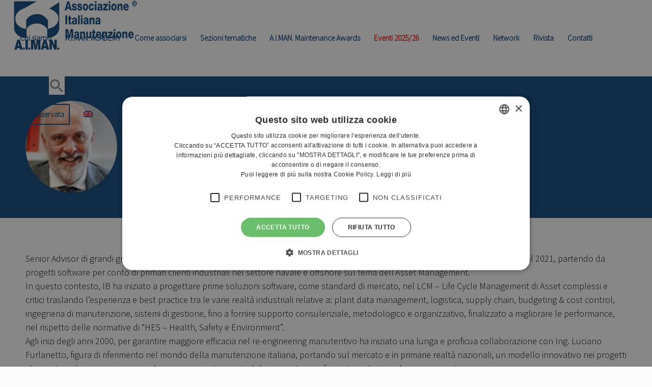

--- FILE ---
content_type: text/html; charset=UTF-8
request_url: https://www.aiman.com/maurizio-ricci/
body_size: 21236
content:
<!DOCTYPE html>
<html lang="it-IT" class="html_stretched responsive av-preloader-disabled  html_header_top html_logo_left html_main_nav_header html_menu_right html_custom html_header_sticky html_header_shrinking_disabled html_mobile_menu_phone html_header_searchicon_disabled html_content_align_left html_header_unstick_top_disabled html_header_stretch html_minimal_header html_elegant-blog html_modern-blog html_av-submenu-hidden html_av-submenu-display-click html_av-overlay-side html_av-overlay-side-classic html_av-submenu-noclone html_entry_id_1393 av-cookies-no-cookie-consent av-no-preview av-custom-lightbox html_text_menu_active av-mobile-menu-switch-default">
<head>
<meta charset="UTF-8" />


<!-- mobile setting -->
<meta name="viewport" content="width=device-width, initial-scale=1">

<!-- Scripts/CSS and wp_head hook -->
<meta name='robots' content='index, follow, max-image-preview:large, max-snippet:-1, max-video-preview:-1' />
	<style>img:is([sizes="auto" i], [sizes^="auto," i]) { contain-intrinsic-size: 3000px 1500px }</style>
	
	<!-- This site is optimized with the Yoast SEO plugin v26.7 - https://yoast.com/wordpress/plugins/seo/ -->
	<title>MAURIZIO RICCI - AIMAN - Associazione Italiana Manutenzione</title>
	<link rel="canonical" href="https://www.aiman.com/maurizio-ricci/" />
	<meta property="og:locale" content="it_IT" />
	<meta property="og:type" content="article" />
	<meta property="og:title" content="MAURIZIO RICCI - AIMAN - Associazione Italiana Manutenzione" />
	<meta property="og:description" content="Segretario Generale" />
	<meta property="og:url" content="https://www.aiman.com/maurizio-ricci/" />
	<meta property="og:site_name" content="AIMAN - Associazione Italiana Manutenzione" />
	<meta property="article:published_time" content="2024-02-27T16:10:00+00:00" />
	<meta property="article:modified_time" content="2024-06-10T07:06:30+00:00" />
	<meta property="og:image" content="https://www.aiman.com/wp-content/uploads/2022/03/Maurizio-Ricci-1.jpg" />
	<meta property="og:image:width" content="349" />
	<meta property="og:image:height" content="349" />
	<meta property="og:image:type" content="image/jpeg" />
	<meta name="author" content="paolo" />
	<meta name="twitter:card" content="summary_large_image" />
	<meta name="twitter:label1" content="Scritto da" />
	<meta name="twitter:data1" content="paolo" />
	<meta name="twitter:label2" content="Tempo di lettura stimato" />
	<meta name="twitter:data2" content="4 minuti" />
	<script type="application/ld+json" class="yoast-schema-graph">{"@context":"https://schema.org","@graph":[{"@type":"Article","@id":"https://www.aiman.com/maurizio-ricci/#article","isPartOf":{"@id":"https://www.aiman.com/maurizio-ricci/"},"author":{"name":"paolo","@id":"https://www.aiman.com/#/schema/person/2e4b62fb04a7f8db2f20da40ea16b2a7"},"headline":"MAURIZIO RICCI","datePublished":"2024-02-27T16:10:00+00:00","dateModified":"2024-06-10T07:06:30+00:00","mainEntityOfPage":{"@id":"https://www.aiman.com/maurizio-ricci/"},"wordCount":1553,"image":{"@id":"https://www.aiman.com/maurizio-ricci/#primaryimage"},"thumbnailUrl":"https://www.aiman.com/wp-content/uploads/2022/03/Maurizio-Ricci-1.jpg","articleSection":["consiglieri","Team"],"inLanguage":"it-IT"},{"@type":"WebPage","@id":"https://www.aiman.com/maurizio-ricci/","url":"https://www.aiman.com/maurizio-ricci/","name":"MAURIZIO RICCI - AIMAN - Associazione Italiana Manutenzione","isPartOf":{"@id":"https://www.aiman.com/#website"},"primaryImageOfPage":{"@id":"https://www.aiman.com/maurizio-ricci/#primaryimage"},"image":{"@id":"https://www.aiman.com/maurizio-ricci/#primaryimage"},"thumbnailUrl":"https://www.aiman.com/wp-content/uploads/2022/03/Maurizio-Ricci-1.jpg","datePublished":"2024-02-27T16:10:00+00:00","dateModified":"2024-06-10T07:06:30+00:00","author":{"@id":"https://www.aiman.com/#/schema/person/2e4b62fb04a7f8db2f20da40ea16b2a7"},"breadcrumb":{"@id":"https://www.aiman.com/maurizio-ricci/#breadcrumb"},"inLanguage":"it-IT","potentialAction":[{"@type":"ReadAction","target":["https://www.aiman.com/maurizio-ricci/"]}]},{"@type":"ImageObject","inLanguage":"it-IT","@id":"https://www.aiman.com/maurizio-ricci/#primaryimage","url":"https://www.aiman.com/wp-content/uploads/2022/03/Maurizio-Ricci-1.jpg","contentUrl":"https://www.aiman.com/wp-content/uploads/2022/03/Maurizio-Ricci-1.jpg","width":349,"height":349},{"@type":"BreadcrumbList","@id":"https://www.aiman.com/maurizio-ricci/#breadcrumb","itemListElement":[{"@type":"ListItem","position":1,"name":"Home","item":"https://www.aiman.com/"},{"@type":"ListItem","position":2,"name":"MAURIZIO RICCI"}]},{"@type":"WebSite","@id":"https://www.aiman.com/#website","url":"https://www.aiman.com/","name":"AIMAN - Associazione Italiana Manutenzione","description":"Associazione Italiana Manutenzione","potentialAction":[{"@type":"SearchAction","target":{"@type":"EntryPoint","urlTemplate":"https://www.aiman.com/?s={search_term_string}"},"query-input":{"@type":"PropertyValueSpecification","valueRequired":true,"valueName":"search_term_string"}}],"inLanguage":"it-IT"},{"@type":"Person","@id":"https://www.aiman.com/#/schema/person/2e4b62fb04a7f8db2f20da40ea16b2a7","name":"paolo","image":{"@type":"ImageObject","inLanguage":"it-IT","@id":"https://www.aiman.com/#/schema/person/image/","url":"https://secure.gravatar.com/avatar/b6835a1cb5b92ee7df6ccd44441b6667?s=96&d=mm&r=g","contentUrl":"https://secure.gravatar.com/avatar/b6835a1cb5b92ee7df6ccd44441b6667?s=96&d=mm&r=g","caption":"paolo"},"sameAs":["http://wp.weblink.it/test"],"url":"https://www.aiman.com/author/paolo/"}]}</script>
	<!-- / Yoast SEO plugin. -->


<link rel="alternate" type="application/rss+xml" title="AIMAN - Associazione Italiana Manutenzione &raquo; Feed" href="https://www.aiman.com/feed/" />
<link rel="alternate" type="application/rss+xml" title="AIMAN - Associazione Italiana Manutenzione &raquo; Feed dei commenti" href="https://www.aiman.com/comments/feed/" />

<!-- google webfont font replacement -->

			<script type='text/javascript'>

				(function() {

					/*	check if webfonts are disabled by user setting via cookie - or user must opt in.	*/
					var html = document.getElementsByTagName('html')[0];
					var cookie_check = html.className.indexOf('av-cookies-needs-opt-in') >= 0 || html.className.indexOf('av-cookies-can-opt-out') >= 0;
					var allow_continue = true;
					var silent_accept_cookie = html.className.indexOf('av-cookies-user-silent-accept') >= 0;

					if( cookie_check && ! silent_accept_cookie )
					{
						if( ! document.cookie.match(/aviaCookieConsent/) || html.className.indexOf('av-cookies-session-refused') >= 0 )
						{
							allow_continue = false;
						}
						else
						{
							if( ! document.cookie.match(/aviaPrivacyRefuseCookiesHideBar/) )
							{
								allow_continue = false;
							}
							else if( ! document.cookie.match(/aviaPrivacyEssentialCookiesEnabled/) )
							{
								allow_continue = false;
							}
							else if( document.cookie.match(/aviaPrivacyGoogleWebfontsDisabled/) )
							{
								allow_continue = false;
							}
						}
					}

					if( allow_continue )
					{
						var f = document.createElement('link');

						f.type 	= 'text/css';
						f.rel 	= 'stylesheet';
						f.href 	= 'https://fonts.googleapis.com/css?family=Source+Serif+Pro:400,600,700&display=auto';
						f.id 	= 'avia-google-webfont';

						document.getElementsByTagName('head')[0].appendChild(f);
					}
				})();

			</script>
			<script type="text/javascript">
/* <![CDATA[ */
window._wpemojiSettings = {"baseUrl":"https:\/\/s.w.org\/images\/core\/emoji\/15.0.3\/72x72\/","ext":".png","svgUrl":"https:\/\/s.w.org\/images\/core\/emoji\/15.0.3\/svg\/","svgExt":".svg","source":{"concatemoji":"https:\/\/www.aiman.com\/wp-includes\/js\/wp-emoji-release.min.js?ver=6.7.4"}};
/*! This file is auto-generated */
!function(i,n){var o,s,e;function c(e){try{var t={supportTests:e,timestamp:(new Date).valueOf()};sessionStorage.setItem(o,JSON.stringify(t))}catch(e){}}function p(e,t,n){e.clearRect(0,0,e.canvas.width,e.canvas.height),e.fillText(t,0,0);var t=new Uint32Array(e.getImageData(0,0,e.canvas.width,e.canvas.height).data),r=(e.clearRect(0,0,e.canvas.width,e.canvas.height),e.fillText(n,0,0),new Uint32Array(e.getImageData(0,0,e.canvas.width,e.canvas.height).data));return t.every(function(e,t){return e===r[t]})}function u(e,t,n){switch(t){case"flag":return n(e,"\ud83c\udff3\ufe0f\u200d\u26a7\ufe0f","\ud83c\udff3\ufe0f\u200b\u26a7\ufe0f")?!1:!n(e,"\ud83c\uddfa\ud83c\uddf3","\ud83c\uddfa\u200b\ud83c\uddf3")&&!n(e,"\ud83c\udff4\udb40\udc67\udb40\udc62\udb40\udc65\udb40\udc6e\udb40\udc67\udb40\udc7f","\ud83c\udff4\u200b\udb40\udc67\u200b\udb40\udc62\u200b\udb40\udc65\u200b\udb40\udc6e\u200b\udb40\udc67\u200b\udb40\udc7f");case"emoji":return!n(e,"\ud83d\udc26\u200d\u2b1b","\ud83d\udc26\u200b\u2b1b")}return!1}function f(e,t,n){var r="undefined"!=typeof WorkerGlobalScope&&self instanceof WorkerGlobalScope?new OffscreenCanvas(300,150):i.createElement("canvas"),a=r.getContext("2d",{willReadFrequently:!0}),o=(a.textBaseline="top",a.font="600 32px Arial",{});return e.forEach(function(e){o[e]=t(a,e,n)}),o}function t(e){var t=i.createElement("script");t.src=e,t.defer=!0,i.head.appendChild(t)}"undefined"!=typeof Promise&&(o="wpEmojiSettingsSupports",s=["flag","emoji"],n.supports={everything:!0,everythingExceptFlag:!0},e=new Promise(function(e){i.addEventListener("DOMContentLoaded",e,{once:!0})}),new Promise(function(t){var n=function(){try{var e=JSON.parse(sessionStorage.getItem(o));if("object"==typeof e&&"number"==typeof e.timestamp&&(new Date).valueOf()<e.timestamp+604800&&"object"==typeof e.supportTests)return e.supportTests}catch(e){}return null}();if(!n){if("undefined"!=typeof Worker&&"undefined"!=typeof OffscreenCanvas&&"undefined"!=typeof URL&&URL.createObjectURL&&"undefined"!=typeof Blob)try{var e="postMessage("+f.toString()+"("+[JSON.stringify(s),u.toString(),p.toString()].join(",")+"));",r=new Blob([e],{type:"text/javascript"}),a=new Worker(URL.createObjectURL(r),{name:"wpTestEmojiSupports"});return void(a.onmessage=function(e){c(n=e.data),a.terminate(),t(n)})}catch(e){}c(n=f(s,u,p))}t(n)}).then(function(e){for(var t in e)n.supports[t]=e[t],n.supports.everything=n.supports.everything&&n.supports[t],"flag"!==t&&(n.supports.everythingExceptFlag=n.supports.everythingExceptFlag&&n.supports[t]);n.supports.everythingExceptFlag=n.supports.everythingExceptFlag&&!n.supports.flag,n.DOMReady=!1,n.readyCallback=function(){n.DOMReady=!0}}).then(function(){return e}).then(function(){var e;n.supports.everything||(n.readyCallback(),(e=n.source||{}).concatemoji?t(e.concatemoji):e.wpemoji&&e.twemoji&&(t(e.twemoji),t(e.wpemoji)))}))}((window,document),window._wpemojiSettings);
/* ]]> */
</script>
<style id='wp-emoji-styles-inline-css' type='text/css'>

	img.wp-smiley, img.emoji {
		display: inline !important;
		border: none !important;
		box-shadow: none !important;
		height: 1em !important;
		width: 1em !important;
		margin: 0 0.07em !important;
		vertical-align: -0.1em !important;
		background: none !important;
		padding: 0 !important;
	}
</style>
<link rel='stylesheet' id='wp-block-library-css' href='https://www.aiman.com/wp-includes/css/dist/block-library/style.min.css?ver=6.7.4' type='text/css' media='all' />
<style id='global-styles-inline-css' type='text/css'>
:root{--wp--preset--aspect-ratio--square: 1;--wp--preset--aspect-ratio--4-3: 4/3;--wp--preset--aspect-ratio--3-4: 3/4;--wp--preset--aspect-ratio--3-2: 3/2;--wp--preset--aspect-ratio--2-3: 2/3;--wp--preset--aspect-ratio--16-9: 16/9;--wp--preset--aspect-ratio--9-16: 9/16;--wp--preset--color--black: #000000;--wp--preset--color--cyan-bluish-gray: #abb8c3;--wp--preset--color--white: #ffffff;--wp--preset--color--pale-pink: #f78da7;--wp--preset--color--vivid-red: #cf2e2e;--wp--preset--color--luminous-vivid-orange: #ff6900;--wp--preset--color--luminous-vivid-amber: #fcb900;--wp--preset--color--light-green-cyan: #7bdcb5;--wp--preset--color--vivid-green-cyan: #00d084;--wp--preset--color--pale-cyan-blue: #8ed1fc;--wp--preset--color--vivid-cyan-blue: #0693e3;--wp--preset--color--vivid-purple: #9b51e0;--wp--preset--color--metallic-red: #b02b2c;--wp--preset--color--maximum-yellow-red: #edae44;--wp--preset--color--yellow-sun: #eeee22;--wp--preset--color--palm-leaf: #83a846;--wp--preset--color--aero: #7bb0e7;--wp--preset--color--old-lavender: #745f7e;--wp--preset--color--steel-teal: #5f8789;--wp--preset--color--raspberry-pink: #d65799;--wp--preset--color--medium-turquoise: #4ecac2;--wp--preset--gradient--vivid-cyan-blue-to-vivid-purple: linear-gradient(135deg,rgba(6,147,227,1) 0%,rgb(155,81,224) 100%);--wp--preset--gradient--light-green-cyan-to-vivid-green-cyan: linear-gradient(135deg,rgb(122,220,180) 0%,rgb(0,208,130) 100%);--wp--preset--gradient--luminous-vivid-amber-to-luminous-vivid-orange: linear-gradient(135deg,rgba(252,185,0,1) 0%,rgba(255,105,0,1) 100%);--wp--preset--gradient--luminous-vivid-orange-to-vivid-red: linear-gradient(135deg,rgba(255,105,0,1) 0%,rgb(207,46,46) 100%);--wp--preset--gradient--very-light-gray-to-cyan-bluish-gray: linear-gradient(135deg,rgb(238,238,238) 0%,rgb(169,184,195) 100%);--wp--preset--gradient--cool-to-warm-spectrum: linear-gradient(135deg,rgb(74,234,220) 0%,rgb(151,120,209) 20%,rgb(207,42,186) 40%,rgb(238,44,130) 60%,rgb(251,105,98) 80%,rgb(254,248,76) 100%);--wp--preset--gradient--blush-light-purple: linear-gradient(135deg,rgb(255,206,236) 0%,rgb(152,150,240) 100%);--wp--preset--gradient--blush-bordeaux: linear-gradient(135deg,rgb(254,205,165) 0%,rgb(254,45,45) 50%,rgb(107,0,62) 100%);--wp--preset--gradient--luminous-dusk: linear-gradient(135deg,rgb(255,203,112) 0%,rgb(199,81,192) 50%,rgb(65,88,208) 100%);--wp--preset--gradient--pale-ocean: linear-gradient(135deg,rgb(255,245,203) 0%,rgb(182,227,212) 50%,rgb(51,167,181) 100%);--wp--preset--gradient--electric-grass: linear-gradient(135deg,rgb(202,248,128) 0%,rgb(113,206,126) 100%);--wp--preset--gradient--midnight: linear-gradient(135deg,rgb(2,3,129) 0%,rgb(40,116,252) 100%);--wp--preset--font-size--small: 1rem;--wp--preset--font-size--medium: 1.125rem;--wp--preset--font-size--large: 1.75rem;--wp--preset--font-size--x-large: clamp(1.75rem, 3vw, 2.25rem);--wp--preset--spacing--20: 0.44rem;--wp--preset--spacing--30: 0.67rem;--wp--preset--spacing--40: 1rem;--wp--preset--spacing--50: 1.5rem;--wp--preset--spacing--60: 2.25rem;--wp--preset--spacing--70: 3.38rem;--wp--preset--spacing--80: 5.06rem;--wp--preset--shadow--natural: 6px 6px 9px rgba(0, 0, 0, 0.2);--wp--preset--shadow--deep: 12px 12px 50px rgba(0, 0, 0, 0.4);--wp--preset--shadow--sharp: 6px 6px 0px rgba(0, 0, 0, 0.2);--wp--preset--shadow--outlined: 6px 6px 0px -3px rgba(255, 255, 255, 1), 6px 6px rgba(0, 0, 0, 1);--wp--preset--shadow--crisp: 6px 6px 0px rgba(0, 0, 0, 1);}:root { --wp--style--global--content-size: 800px;--wp--style--global--wide-size: 1130px; }:where(body) { margin: 0; }.wp-site-blocks > .alignleft { float: left; margin-right: 2em; }.wp-site-blocks > .alignright { float: right; margin-left: 2em; }.wp-site-blocks > .aligncenter { justify-content: center; margin-left: auto; margin-right: auto; }:where(.is-layout-flex){gap: 0.5em;}:where(.is-layout-grid){gap: 0.5em;}.is-layout-flow > .alignleft{float: left;margin-inline-start: 0;margin-inline-end: 2em;}.is-layout-flow > .alignright{float: right;margin-inline-start: 2em;margin-inline-end: 0;}.is-layout-flow > .aligncenter{margin-left: auto !important;margin-right: auto !important;}.is-layout-constrained > .alignleft{float: left;margin-inline-start: 0;margin-inline-end: 2em;}.is-layout-constrained > .alignright{float: right;margin-inline-start: 2em;margin-inline-end: 0;}.is-layout-constrained > .aligncenter{margin-left: auto !important;margin-right: auto !important;}.is-layout-constrained > :where(:not(.alignleft):not(.alignright):not(.alignfull)){max-width: var(--wp--style--global--content-size);margin-left: auto !important;margin-right: auto !important;}.is-layout-constrained > .alignwide{max-width: var(--wp--style--global--wide-size);}body .is-layout-flex{display: flex;}.is-layout-flex{flex-wrap: wrap;align-items: center;}.is-layout-flex > :is(*, div){margin: 0;}body .is-layout-grid{display: grid;}.is-layout-grid > :is(*, div){margin: 0;}body{padding-top: 0px;padding-right: 0px;padding-bottom: 0px;padding-left: 0px;}a:where(:not(.wp-element-button)){text-decoration: underline;}:root :where(.wp-element-button, .wp-block-button__link){background-color: #32373c;border-width: 0;color: #fff;font-family: inherit;font-size: inherit;line-height: inherit;padding: calc(0.667em + 2px) calc(1.333em + 2px);text-decoration: none;}.has-black-color{color: var(--wp--preset--color--black) !important;}.has-cyan-bluish-gray-color{color: var(--wp--preset--color--cyan-bluish-gray) !important;}.has-white-color{color: var(--wp--preset--color--white) !important;}.has-pale-pink-color{color: var(--wp--preset--color--pale-pink) !important;}.has-vivid-red-color{color: var(--wp--preset--color--vivid-red) !important;}.has-luminous-vivid-orange-color{color: var(--wp--preset--color--luminous-vivid-orange) !important;}.has-luminous-vivid-amber-color{color: var(--wp--preset--color--luminous-vivid-amber) !important;}.has-light-green-cyan-color{color: var(--wp--preset--color--light-green-cyan) !important;}.has-vivid-green-cyan-color{color: var(--wp--preset--color--vivid-green-cyan) !important;}.has-pale-cyan-blue-color{color: var(--wp--preset--color--pale-cyan-blue) !important;}.has-vivid-cyan-blue-color{color: var(--wp--preset--color--vivid-cyan-blue) !important;}.has-vivid-purple-color{color: var(--wp--preset--color--vivid-purple) !important;}.has-metallic-red-color{color: var(--wp--preset--color--metallic-red) !important;}.has-maximum-yellow-red-color{color: var(--wp--preset--color--maximum-yellow-red) !important;}.has-yellow-sun-color{color: var(--wp--preset--color--yellow-sun) !important;}.has-palm-leaf-color{color: var(--wp--preset--color--palm-leaf) !important;}.has-aero-color{color: var(--wp--preset--color--aero) !important;}.has-old-lavender-color{color: var(--wp--preset--color--old-lavender) !important;}.has-steel-teal-color{color: var(--wp--preset--color--steel-teal) !important;}.has-raspberry-pink-color{color: var(--wp--preset--color--raspberry-pink) !important;}.has-medium-turquoise-color{color: var(--wp--preset--color--medium-turquoise) !important;}.has-black-background-color{background-color: var(--wp--preset--color--black) !important;}.has-cyan-bluish-gray-background-color{background-color: var(--wp--preset--color--cyan-bluish-gray) !important;}.has-white-background-color{background-color: var(--wp--preset--color--white) !important;}.has-pale-pink-background-color{background-color: var(--wp--preset--color--pale-pink) !important;}.has-vivid-red-background-color{background-color: var(--wp--preset--color--vivid-red) !important;}.has-luminous-vivid-orange-background-color{background-color: var(--wp--preset--color--luminous-vivid-orange) !important;}.has-luminous-vivid-amber-background-color{background-color: var(--wp--preset--color--luminous-vivid-amber) !important;}.has-light-green-cyan-background-color{background-color: var(--wp--preset--color--light-green-cyan) !important;}.has-vivid-green-cyan-background-color{background-color: var(--wp--preset--color--vivid-green-cyan) !important;}.has-pale-cyan-blue-background-color{background-color: var(--wp--preset--color--pale-cyan-blue) !important;}.has-vivid-cyan-blue-background-color{background-color: var(--wp--preset--color--vivid-cyan-blue) !important;}.has-vivid-purple-background-color{background-color: var(--wp--preset--color--vivid-purple) !important;}.has-metallic-red-background-color{background-color: var(--wp--preset--color--metallic-red) !important;}.has-maximum-yellow-red-background-color{background-color: var(--wp--preset--color--maximum-yellow-red) !important;}.has-yellow-sun-background-color{background-color: var(--wp--preset--color--yellow-sun) !important;}.has-palm-leaf-background-color{background-color: var(--wp--preset--color--palm-leaf) !important;}.has-aero-background-color{background-color: var(--wp--preset--color--aero) !important;}.has-old-lavender-background-color{background-color: var(--wp--preset--color--old-lavender) !important;}.has-steel-teal-background-color{background-color: var(--wp--preset--color--steel-teal) !important;}.has-raspberry-pink-background-color{background-color: var(--wp--preset--color--raspberry-pink) !important;}.has-medium-turquoise-background-color{background-color: var(--wp--preset--color--medium-turquoise) !important;}.has-black-border-color{border-color: var(--wp--preset--color--black) !important;}.has-cyan-bluish-gray-border-color{border-color: var(--wp--preset--color--cyan-bluish-gray) !important;}.has-white-border-color{border-color: var(--wp--preset--color--white) !important;}.has-pale-pink-border-color{border-color: var(--wp--preset--color--pale-pink) !important;}.has-vivid-red-border-color{border-color: var(--wp--preset--color--vivid-red) !important;}.has-luminous-vivid-orange-border-color{border-color: var(--wp--preset--color--luminous-vivid-orange) !important;}.has-luminous-vivid-amber-border-color{border-color: var(--wp--preset--color--luminous-vivid-amber) !important;}.has-light-green-cyan-border-color{border-color: var(--wp--preset--color--light-green-cyan) !important;}.has-vivid-green-cyan-border-color{border-color: var(--wp--preset--color--vivid-green-cyan) !important;}.has-pale-cyan-blue-border-color{border-color: var(--wp--preset--color--pale-cyan-blue) !important;}.has-vivid-cyan-blue-border-color{border-color: var(--wp--preset--color--vivid-cyan-blue) !important;}.has-vivid-purple-border-color{border-color: var(--wp--preset--color--vivid-purple) !important;}.has-metallic-red-border-color{border-color: var(--wp--preset--color--metallic-red) !important;}.has-maximum-yellow-red-border-color{border-color: var(--wp--preset--color--maximum-yellow-red) !important;}.has-yellow-sun-border-color{border-color: var(--wp--preset--color--yellow-sun) !important;}.has-palm-leaf-border-color{border-color: var(--wp--preset--color--palm-leaf) !important;}.has-aero-border-color{border-color: var(--wp--preset--color--aero) !important;}.has-old-lavender-border-color{border-color: var(--wp--preset--color--old-lavender) !important;}.has-steel-teal-border-color{border-color: var(--wp--preset--color--steel-teal) !important;}.has-raspberry-pink-border-color{border-color: var(--wp--preset--color--raspberry-pink) !important;}.has-medium-turquoise-border-color{border-color: var(--wp--preset--color--medium-turquoise) !important;}.has-vivid-cyan-blue-to-vivid-purple-gradient-background{background: var(--wp--preset--gradient--vivid-cyan-blue-to-vivid-purple) !important;}.has-light-green-cyan-to-vivid-green-cyan-gradient-background{background: var(--wp--preset--gradient--light-green-cyan-to-vivid-green-cyan) !important;}.has-luminous-vivid-amber-to-luminous-vivid-orange-gradient-background{background: var(--wp--preset--gradient--luminous-vivid-amber-to-luminous-vivid-orange) !important;}.has-luminous-vivid-orange-to-vivid-red-gradient-background{background: var(--wp--preset--gradient--luminous-vivid-orange-to-vivid-red) !important;}.has-very-light-gray-to-cyan-bluish-gray-gradient-background{background: var(--wp--preset--gradient--very-light-gray-to-cyan-bluish-gray) !important;}.has-cool-to-warm-spectrum-gradient-background{background: var(--wp--preset--gradient--cool-to-warm-spectrum) !important;}.has-blush-light-purple-gradient-background{background: var(--wp--preset--gradient--blush-light-purple) !important;}.has-blush-bordeaux-gradient-background{background: var(--wp--preset--gradient--blush-bordeaux) !important;}.has-luminous-dusk-gradient-background{background: var(--wp--preset--gradient--luminous-dusk) !important;}.has-pale-ocean-gradient-background{background: var(--wp--preset--gradient--pale-ocean) !important;}.has-electric-grass-gradient-background{background: var(--wp--preset--gradient--electric-grass) !important;}.has-midnight-gradient-background{background: var(--wp--preset--gradient--midnight) !important;}.has-small-font-size{font-size: var(--wp--preset--font-size--small) !important;}.has-medium-font-size{font-size: var(--wp--preset--font-size--medium) !important;}.has-large-font-size{font-size: var(--wp--preset--font-size--large) !important;}.has-x-large-font-size{font-size: var(--wp--preset--font-size--x-large) !important;}
:where(.wp-block-post-template.is-layout-flex){gap: 1.25em;}:where(.wp-block-post-template.is-layout-grid){gap: 1.25em;}
:where(.wp-block-columns.is-layout-flex){gap: 2em;}:where(.wp-block-columns.is-layout-grid){gap: 2em;}
:root :where(.wp-block-pullquote){font-size: 1.5em;line-height: 1.6;}
</style>
<link rel='stylesheet' id='wpdm-fonticon-css' href='https://www.aiman.com/wp-content/plugins/download-manager/assets/wpdm-iconfont/css/wpdm-icons.css?ver=6.7.4' type='text/css' media='all' />
<link rel='stylesheet' id='wpdm-front-css' href='https://www.aiman.com/wp-content/plugins/download-manager/assets/css/front.min.css?ver=6.7.4' type='text/css' media='all' />
<link rel='stylesheet' id='ihc_front_end_style-css' href='https://www.aiman.com/wp-content/plugins/indeed-membership-pro/assets/css/style.min.css?ver=10.2' type='text/css' media='all' />
<link rel='stylesheet' id='ihc_templates_style-css' href='https://www.aiman.com/wp-content/plugins/indeed-membership-pro/assets/css/templates.min.css?ver=10.2' type='text/css' media='all' />
<link rel='stylesheet' id='wpml-legacy-dropdown-0-css' href='https://www.aiman.com/wp-content/plugins/sitepress-multilingual-cms/templates/language-switchers/legacy-dropdown/style.min.css?ver=1' type='text/css' media='all' />
<style id='wpml-legacy-dropdown-0-inline-css' type='text/css'>
.wpml-ls-statics-shortcode_actions, .wpml-ls-statics-shortcode_actions .wpml-ls-sub-menu, .wpml-ls-statics-shortcode_actions a {border-color:#EEEEEE;}.wpml-ls-statics-shortcode_actions a, .wpml-ls-statics-shortcode_actions .wpml-ls-sub-menu a, .wpml-ls-statics-shortcode_actions .wpml-ls-sub-menu a:link, .wpml-ls-statics-shortcode_actions li:not(.wpml-ls-current-language) .wpml-ls-link, .wpml-ls-statics-shortcode_actions li:not(.wpml-ls-current-language) .wpml-ls-link:link {color:#444444;background-color:#ffffff;}.wpml-ls-statics-shortcode_actions .wpml-ls-sub-menu a:hover,.wpml-ls-statics-shortcode_actions .wpml-ls-sub-menu a:focus, .wpml-ls-statics-shortcode_actions .wpml-ls-sub-menu a:link:hover, .wpml-ls-statics-shortcode_actions .wpml-ls-sub-menu a:link:focus {color:#000000;background-color:#eeeeee;}.wpml-ls-statics-shortcode_actions .wpml-ls-current-language > a {color:#444444;background-color:#ffffff;}.wpml-ls-statics-shortcode_actions .wpml-ls-current-language:hover>a, .wpml-ls-statics-shortcode_actions .wpml-ls-current-language>a:focus {color:#000000;background-color:#eeeeee;}
</style>
<link rel='stylesheet' id='wpml-menu-item-0-css' href='https://www.aiman.com/wp-content/plugins/sitepress-multilingual-cms/templates/language-switchers/menu-item/style.min.css?ver=1' type='text/css' media='all' />
<style id='wpml-menu-item-0-inline-css' type='text/css'>
#lang_sel img, #lang_sel_list img, #lang_sel_footer img { display: inline; }
</style>
<link rel='stylesheet' id='ivory-search-styles-css' href='https://www.aiman.com/wp-content/plugins/add-search-to-menu/public/css/ivory-search.min.css?ver=5.5.13' type='text/css' media='all' />
<link rel='stylesheet' id='avia-merged-styles-css' href='https://www.aiman.com/wp-content/uploads/dynamic_avia/avia-merged-styles-2b7dd314fe3a00db126da2ac4f8aac54---695e2b8ec9f6d.css' type='text/css' media='all' />
<link rel='stylesheet' id='avia-single-post-1393-css' href='https://www.aiman.com/wp-content/uploads/dynamic_avia/avia_posts_css/post-1393.css?ver=ver-1767786357' type='text/css' media='all' />
<script type="text/javascript" src="https://www.aiman.com/wp-includes/js/jquery/jquery.min.js?ver=3.7.1" id="jquery-core-js"></script>
<script type="text/javascript" src="https://www.aiman.com/wp-includes/js/jquery/jquery-migrate.min.js?ver=3.4.1" id="jquery-migrate-js"></script>
<script type="text/javascript" id="wpml-cookie-js-extra">
/* <![CDATA[ */
var wpml_cookies = {"wp-wpml_current_language":{"value":"it","expires":1,"path":"\/"}};
var wpml_cookies = {"wp-wpml_current_language":{"value":"it","expires":1,"path":"\/"}};
/* ]]> */
</script>
<script type="text/javascript" src="https://www.aiman.com/wp-content/plugins/sitepress-multilingual-cms/res/js/cookies/language-cookie.js?ver=486900" id="wpml-cookie-js" defer="defer" data-wp-strategy="defer"></script>
<script type="text/javascript" src="https://www.aiman.com/wp-content/plugins/download-manager/assets/js/wpdm.min.js?ver=6.7.4" id="wpdm-frontend-js-js"></script>
<script type="text/javascript" id="wpdm-frontjs-js-extra">
/* <![CDATA[ */
var wpdm_url = {"home":"https:\/\/www.aiman.com\/","site":"https:\/\/www.aiman.com\/","ajax":"https:\/\/www.aiman.com\/wp-admin\/admin-ajax.php"};
var wpdm_js = {"spinner":"<i class=\"wpdm-icon wpdm-sun wpdm-spin\"><\/i>","client_id":"25331e433ab8104961036696d8969659"};
var wpdm_strings = {"pass_var":"Password verificata!","pass_var_q":"Fai clic sul seguente pulsante per avviare il download.","start_dl":"Avvia download"};
/* ]]> */
</script>
<script type="text/javascript" src="https://www.aiman.com/wp-content/plugins/download-manager/assets/js/front.min.js?ver=3.3.44" id="wpdm-frontjs-js"></script>
<script type="text/javascript" src="https://www.aiman.com/wp-content/plugins/indeed-membership-pro/assets/js/jquery-ui.min.js?ver=10.2" id="ihc-jquery-ui-js"></script>
<script type="text/javascript" id="ihc-front_end_js-js-extra">
/* <![CDATA[ */
var ihc_translated_labels = {"delete_level":"Are you sure you want to delete this membership?","cancel_level":"Are you sure you want to cancel this membership?"};
/* ]]> */
</script>
<script type="text/javascript" src="https://www.aiman.com/wp-content/plugins/indeed-membership-pro/assets/js/functions.min.js?ver=10.6" id="ihc-front_end_js-js"></script>
<script type="text/javascript" id="ihc-front_end_js-js-after">
/* <![CDATA[ */
var ihc_site_url='https://www.aiman.com';
var ihc_plugin_url='https://www.aiman.com/wp-content/plugins/indeed-membership-pro/';
var ihc_ajax_url='https://www.aiman.com/wp-admin/admin-ajax.php';
var ihcStripeMultiply='100';
/* ]]> */
</script>
<script type="text/javascript" src="https://www.aiman.com/wp-content/plugins/sitepress-multilingual-cms/templates/language-switchers/legacy-dropdown/script.min.js?ver=1" id="wpml-legacy-dropdown-0-js"></script>
<script type="text/javascript" src="https://www.aiman.com/wp-content/uploads/dynamic_avia/avia-head-scripts-baaab070aee47805717abce90c0142a0---695e2b8ede10a.js" id="avia-head-scripts-js"></script>
<link rel="https://api.w.org/" href="https://www.aiman.com/wp-json/" /><link rel="alternate" title="JSON" type="application/json" href="https://www.aiman.com/wp-json/wp/v2/posts/1393" /><link rel="EditURI" type="application/rsd+xml" title="RSD" href="https://www.aiman.com/xmlrpc.php?rsd" />
<meta name="generator" content="WordPress 6.7.4" />
<link rel='shortlink' href='https://www.aiman.com/?p=1393' />
<link rel="alternate" title="oEmbed (JSON)" type="application/json+oembed" href="https://www.aiman.com/wp-json/oembed/1.0/embed?url=https%3A%2F%2Fwww.aiman.com%2Fmaurizio-ricci%2F" />
<link rel="alternate" title="oEmbed (XML)" type="text/xml+oembed" href="https://www.aiman.com/wp-json/oembed/1.0/embed?url=https%3A%2F%2Fwww.aiman.com%2Fmaurizio-ricci%2F&#038;format=xml" />
<meta name="generator" content="WPML ver:4.8.6 stt:1,27;" />
<!-- HFCM by 99 Robots - Snippet # 1: Google Font -->
<link rel="preconnect" href="https://fonts.googleapis.com">
<link rel="preconnect" href="https://fonts.gstatic.com" crossorigin>
<link href="https://fonts.googleapis.com/css2?family=Source+Sans+Pro:wght@300&display=swap" rel="stylesheet">
<!-- /end HFCM by 99 Robots -->
<!-- HFCM by 99 Robots - Snippet # 2: Cookie script -->
<script type="text/javascript" charset="UTF-8" src="//cdn.cookie-script.com/s/d5d8eb70b9ac72e12d746dc6ae3f2442.js"></script>
<!-- /end HFCM by 99 Robots -->
<meta name='ump-token' content='222eb4acd4'>
<link rel="icon" href="https://www.aiman.com/wp-content/uploads/2022/03/favicon.png" type="image/png">
<!--[if lt IE 9]><script src="https://www.aiman.com/wp-content/themes/enfold/js/html5shiv.js"></script><![endif]--><link rel="profile" href="https://gmpg.org/xfn/11" />
<link rel="alternate" type="application/rss+xml" title="AIMAN - Associazione Italiana Manutenzione RSS2 Feed" href="https://www.aiman.com/feed/" />
<link rel="pingback" href="https://www.aiman.com/xmlrpc.php" />

<style type='text/css' media='screen'>
 #top #header_main > .container, #top #header_main > .container .main_menu  .av-main-nav > li > a, #top #header_main #menu-item-shop .cart_dropdown_link{ height:150px; line-height: 150px; }
 .html_top_nav_header .av-logo-container{ height:150px;  }
 .html_header_top.html_header_sticky #top #wrap_all #main{ padding-top:148px; } 
</style>

<!-- To speed up the rendering and to display the site as fast as possible to the user we include some styles and scripts for above the fold content inline -->
<script type="text/javascript">'use strict';var avia_is_mobile=!1;if(/Android|webOS|iPhone|iPad|iPod|BlackBerry|IEMobile|Opera Mini/i.test(navigator.userAgent)&&'ontouchstart' in document.documentElement){avia_is_mobile=!0;document.documentElement.className+=' avia_mobile '}
else{document.documentElement.className+=' avia_desktop '};document.documentElement.className+=' js_active ';(function(){var e=['-webkit-','-moz-','-ms-',''],n='',o=!1,a=!1;for(var t in e){if(e[t]+'transform' in document.documentElement.style){o=!0;n=e[t]+'transform'};if(e[t]+'perspective' in document.documentElement.style){a=!0}};if(o){document.documentElement.className+=' avia_transform '};if(a){document.documentElement.className+=' avia_transform3d '};if(typeof document.getElementsByClassName=='function'&&typeof document.documentElement.getBoundingClientRect=='function'&&avia_is_mobile==!1){if(n&&window.innerHeight>0){setTimeout(function(){var e=0,o={},a=0,t=document.getElementsByClassName('av-parallax'),i=window.pageYOffset||document.documentElement.scrollTop;for(e=0;e<t.length;e++){t[e].style.top='0px';o=t[e].getBoundingClientRect();a=Math.ceil((window.innerHeight+i-o.top)*0.3);t[e].style[n]='translate(0px, '+a+'px)';t[e].style.top='auto';t[e].className+=' enabled-parallax '}},50)}}})();</script>		<style type="text/css" id="wp-custom-css">
			
div#flutuante {
    position: fixed;
    top: 300px;
    float: right;
    right: 10px;
	padding: 0 20px;  color: white ! Important;
    background-color: #10477c !important;
	line-height:2em!Important;

}
.flutuante a{color: white!Important;}
h3 strong {
    font-weight: bold;
    color: white ! Important;
    background-color: #10477c !important;
    padding: 10px;
	line-height:2em!Important;
}
h4.av-special-heading-tag {
    font-size: 27px!Important;
}

li#menu-item-wpml-ls-26-en {
   /* display: none;*/
}

body {
	font-family: 'Source Sans Pro', sans-serif!important;
}

/*colore dei link nei testi*/
p a {
	color: #10477c!important;
}

	/*slider*/
	
#top #wrap_all .avia-slideshow .av-slideshow-caption.av-kzmmi6nn-a3f05e443f3eedb41262f4075ac66b0e__0 .avia-caption-title {
    color: #ffffff;
    font-weight: lighter!Important;
}
/*BLOG*/
.slide-meta time {
   
    display: none!Important;
}
.html_modern-blog #top .post-entry .blog-categories {
        display: none;
}

/* TOLGO CERCHIO E FRECCIA DALL'HOVER DELLE IMMAGINI */
.image-overlay {
display: none !important;
opacity: 0 !important;
}
/* SPOSTO A SX IL MENU MOBILE */
.html_av-overlay-side .av-burger-overlay-scroll {
    -webkit-transform: translateX(-350px);
    transform: translateX(-350px);
    right: auto;
    left: 0;
}
/* PERSONALIZZO LA RICERCA NELL'HEADER */
#top .widget_nav_menu ul {
 margin-left:-10px;
	margin-top:120px;
	
}

body #menu-ivory .astm-search-menu form.is-search-form {
	position: absolute;
    bottom: 0;
    left: 30px;
    width: 300px;
  max-width: 100%;
	top:0px; z-index:10000!Important;
}
body #menu-ivory .astm-search-menu .search-close {
	display: none;
}
.is-search-submit {
 display: none;
}

 svg.search-icon   {width: 31px;
    height: 36px;
    background-color: white;
    position: relative;
    top: -4px;
	 
border: 1px solid white;}
@media (max-width: 767px) {
	body #header_main #nav_menu-2 {
		top: -10px;
		height: 80px;
		right: 60px;
		left:60px;
		display: block;
		position: absolute;
	}
	#top .widget_nav_menu ul {
   
    margin-left: 100px;
}
body #menu-ivory .astm-search-menu form.is-search-form {
	position: absolute;
    top: 40px!important;
    left: -204px;
    width: 350px;
    max-width: 100%;
}	
	
	.container .sub_menu>ul {
    max-width: 1900px;
     min-width: 100px!Important; 
   
}
	h1.avia-caption-title{font-size:20px!Important}
	
	.menu-ivory-container {
    position: relative;
    top: -56px;
}
	svg.search-icon {
    
    left: 72px;
    
}
}


/* CUSTOMIZZO LA CTA SULLO SLIDER IN HOME */
.bottonehome {
    background-color: #10477C;
    color: #ffffff!Important;
    font-size: 14px;
    padding: 8px;
    text-align: center;
    width: 124px;
    height: 33px;
    font-weight: 400;
	    margin: 40px auto;
	border-radius: 3px;
}
.avia-button.avia-size-large {
    
    font-size: 16px!Important;

}
.avia-button.avia-color-red, .avia-button.avia-color-red:hover {
    background-color: #e41f11;
    border-color: #e41f11;
    color: #fff;
	 line-height: 40px;
}

a.more-link {
    background-color: #ffffff;
    padding:10px!Important;
    margin-top: 30px;
    line-height: 40px;
}

h2.avia-caption-title {
    font-weight: 400;
}

/* FOOTER SOTTOLINEATURA ROSSA */
.red {
    width: 120px;
    height: 2px;
    background-color: #10477c;
    margin: 7px 0 10px 0;
}
p{font-size:18px;}
/* PERSONALIZZO IL SOCKET */
#socket {
    font-size: 14px;

}
/* TYPO */
h1{
	font-size:50px!Important;
text-transform: none!Important;}
	
h2{
	font-size:30px!Important;
	text-transform: none!Important;
	
}
h3{
	font-size:30px!Important;
	text-transform: none!Important;
	font-weight:400!Important;
	
}
h4{
	font-size:30px!Important;
	text-transform: none!Important;
	font-weight:bold!Important;
	
}

h3.grid-entry-title.entry-title {
    font-size: 16px!Important;
	text-align:center;
}
.menu-ivory-container {
	margin-left: 80px!important;
}

/*timeline*/
.avia-timeline .av-milestone-date > a, .avia-timeline .av-milestone-date > strong {
   
    font-size: 16px;
}
.main_color .av-timeline-nav a {
    background-color: #10477c!Important;
}
/*elenco puntato*/
.entry-content-wrapper div li {font-size:1.4em!Important}

/* PERSONALIZZO LA GRIGLIA DEL PORTFOLIO */
.eventihp .grid-entry {
	padding: 20px;
}
.eventihp .inner-entry {
	box-shadow: 0 0 20px 0 #cccccc;
	padding: 20px;
	transition: all .2s ease-in-out;
}
.eventihp .inner-entry:hover {
	transform: scale(1.05);
	transition: all .2s ease-in-out;
}
.eventihp .grid-entry-excerpt {
	color: #e41f11;
	font-size: 15px;
	font-style: normal!important;
	margin-top: 2px;
}
 PERSONALIZZO IL MOTORE IVORY SEARCH */
.motore .sis-search-form #top .input-text, #top input[type="search"], .motore #top textarea, .motore #top select {
	height: 60px!important;
	font-size: 20px!important;
	padding: 20px;
	border: unset!important;
	box-shadow: 0 0 20px 0 #cccccc;
	font-family: 'Source Sans Pro', sans-serif!important;

}
.motore .is-search-icon {
background-color: unset;
	border: unset;
}
.motore form.is-search-form button.is-search-submit {
    position: relative;
    margin: -20px 0 0 -40px;
}
.motore form.is-search-form button.is-search-submit > .is-search-icon:hover {
background: transparent !important;
}
.motore form.is-search-form span.is-loader-image {

    margin: -10px 5px 0 0;
}
.motore .form.is-search-form.processing .is-search-submit {
    display: none;
}
body .is-form-style.is-form-style-3 label {
    width: 100% !important;
}
/* PERSONALIZZO IL MENU MOBILE */
.avia-menu-text {
	/*font-size: 23px;*/
	color: #10477c!important;
}
/*logo a sinistra*/
.html_header_top #top .av_logo_right .logo {
    left: 100px;
    right: auto;
	padding: 10px 0;
}
/*PERSONALIZZO I NUMERI*/
span.numeri {
    font-size: 50px;
	line-height: 60px
}
/*VIDEO IN HP*/
.videopreviewhp {
	border-radius: 12px;
}

.videopreviewhp .avia_playpause_icon {
	margin: 0.1% -70px; 0px 30px;
}


/*PERSONALIZZO IL SUBMENU*/
ul.sub-menu .avia-menu-text {
    font-size: 16px!Important;
	color:black!Important;
}

/*PERSONALIZZO RIGA blu*/
.rigarossa50 span.hr-inner.inner-border-av-border-fat {
    border-top: 5px solid #e41f11;
}
/*PERSONALIZZO MULTI SELECT*/
option {
    font-size: 12px;
	}
/*PERSONALIZZO BOTTONE TRASPARENTE SCURO*/
.avia-button.avia-color-dark {
    color: #000;
    border: 1px solid #000!important;
}
/*NETWORK BAR*/
.container_wrap_meta {
	padding: 0px 0px 20px 0px;
	min-width:400px; max-width:1900px; 
	text-align:center!Important; margin: 0 auto; float:none!Important
}
.container .sub_menu>ul  {
	max-width:1900px;
	min-width:400px; 
	
	margin: 0 auto!Important; 
	text-align:center!Important; float:none!Important; }

.sub_menu li {
	font-size: 16px;
	line-height: 20px!important;
	text-transform:uppercase;
	text-align:center;
	margin:6px auto!Important; 
	float: unset;
	display:inline-block;
}
.sub_menu li:nth-child(odd) a {
	color: black!important;
}
.all_colors p {
    line-height: 1.5em!Important;
   
}

/*gallery orizzontale*/.av-horizontal-gallery-enlarge-effect.av-horizontal-gallery {
    padding: 0!Important;
}

/*VARIE*/
.danascondere {
	display: none;
}
/*GRIGLIA PORTFOLIO - EVENTI IN HOME*/
.grid-content {
    min-height: 120px;
}

/*CUSTOMIZZAZIONE BREAKING NEWS PER HOMEPAGE*/
.breakingnews .slide-content {
	text-align: center;
}
.breakingnews .slide-image {
	display: none;
}
.breakingnews .slide-meta {
	display: none;
}
.breakingnews .slide-entry-title {
	color: white!important;
}

/*.nobold{font-weight:400!Important}*/

h3.slide-entry-title.entry-title {
    font-size: 24px!Important;
   }

/*GRIGLIA LOGHI*/
/*#top .av-border-deactivate.avia-logo-element-container img, .av-border-deactivate .av-partner-fake-img { box-shadow: none;
	background-color: #fff;}*/
#top .avia-logo-element-container .slide-image {
    overflow: visible;
    background-color: #fff;
}
/* SCRITTA LEGGI DI PIU' */
.read-more-link {
	margin-bottom: 5px;
}
.read-more-link a {
	border: 1px solid #10477c!important;
}
/* Foto organigramma */
.containerorganigramma img {
	border-radius: 100%;
	max-width: 150px;
}
.congresso td {
    font-size: 16px;
    padding: 4px;
    color: #000000!Important;
    font-weight: bold;
}
[data-av_icon]:before {
   
    font-size: 23px;
 
}
#top .social_bookmarks li {
        
    width: 37px;
}
/*a.slide-image {
    background-color: white!Important;
}*/

div#biancocentrato a {
    color: white!Important;
    text-align: center;
}

element.style {
}
div#biancocentrato a {
    color: white!Important;
    text-align: center;
}
 .main_color .avia-content-slider .slide-image, .main_color    {
     background: transparent; 
}
.rosso span.avia-menu-text {
    color: red!Important;
}
#footer {
    padding: 10px 0 0px 0!Important;
    z-index: 1;
}
#footer .widget {
    padding: 0;
    margin: 10px 0 10px 0;
    overflow: hidden;
}
.avia-menu.av-main-nav-wrap {
    /*background-color: white;*/
}
span.avia-menu-text {
    font-size: 1.2em!Important;
}

@media only screen and (max-width: 1210px) {.av-main-nav > li.menu-item-avia-special {
display: block;
}
.av-main-nav > li {
display: none;
}}

/*tabella*/
table.avia-table.avia-data-table.avia_pricing_default.avia-builder-el-12.avia-builder-el-no-sibling td {
    text-align: center;
    font-weight: bold;
    color: #000000!Important;
    font-size: 20px!Important;
}
table.avia-table.avia-data-table.avia_pricing_default.avia-builder-el-9.el_after_av_textblock.avia-builder-el-last td
{text-align: center;
    font-weight: bold;
    color: #000000!Important;
    font-size: 20px!Important;}
.fsli {
    font-size: 13px!important;
	line-height:13px
}
ul.avia_wpml_language_switch.avia_wpml_language_switch_extra {
    display: none;
}
.ihc-login-template-11 .impu-form-links div {
    display: none!Important;
}		</style>
		<style type="text/css">
		@font-face {font-family: 'entypo-fontello-enfold'; font-weight: normal; font-style: normal; font-display: auto;
		src: url('https://www.aiman.com/wp-content/themes/enfold/config-templatebuilder/avia-template-builder/assets/fonts/entypo-fontello-enfold/entypo-fontello-enfold.woff2') format('woff2'),
		url('https://www.aiman.com/wp-content/themes/enfold/config-templatebuilder/avia-template-builder/assets/fonts/entypo-fontello-enfold/entypo-fontello-enfold.woff') format('woff'),
		url('https://www.aiman.com/wp-content/themes/enfold/config-templatebuilder/avia-template-builder/assets/fonts/entypo-fontello-enfold/entypo-fontello-enfold.ttf') format('truetype'),
		url('https://www.aiman.com/wp-content/themes/enfold/config-templatebuilder/avia-template-builder/assets/fonts/entypo-fontello-enfold/entypo-fontello-enfold.svg#entypo-fontello-enfold') format('svg'),
		url('https://www.aiman.com/wp-content/themes/enfold/config-templatebuilder/avia-template-builder/assets/fonts/entypo-fontello-enfold/entypo-fontello-enfold.eot'),
		url('https://www.aiman.com/wp-content/themes/enfold/config-templatebuilder/avia-template-builder/assets/fonts/entypo-fontello-enfold/entypo-fontello-enfold.eot?#iefix') format('embedded-opentype');
		}

		#top .avia-font-entypo-fontello-enfold, body .avia-font-entypo-fontello-enfold, html body [data-av_iconfont='entypo-fontello-enfold']:before{ font-family: 'entypo-fontello-enfold'; }
		
		@font-face {font-family: 'entypo-fontello'; font-weight: normal; font-style: normal; font-display: auto;
		src: url('https://www.aiman.com/wp-content/themes/enfold/config-templatebuilder/avia-template-builder/assets/fonts/entypo-fontello/entypo-fontello.woff2') format('woff2'),
		url('https://www.aiman.com/wp-content/themes/enfold/config-templatebuilder/avia-template-builder/assets/fonts/entypo-fontello/entypo-fontello.woff') format('woff'),
		url('https://www.aiman.com/wp-content/themes/enfold/config-templatebuilder/avia-template-builder/assets/fonts/entypo-fontello/entypo-fontello.ttf') format('truetype'),
		url('https://www.aiman.com/wp-content/themes/enfold/config-templatebuilder/avia-template-builder/assets/fonts/entypo-fontello/entypo-fontello.svg#entypo-fontello') format('svg'),
		url('https://www.aiman.com/wp-content/themes/enfold/config-templatebuilder/avia-template-builder/assets/fonts/entypo-fontello/entypo-fontello.eot'),
		url('https://www.aiman.com/wp-content/themes/enfold/config-templatebuilder/avia-template-builder/assets/fonts/entypo-fontello/entypo-fontello.eot?#iefix') format('embedded-opentype');
		}

		#top .avia-font-entypo-fontello, body .avia-font-entypo-fontello, html body [data-av_iconfont='entypo-fontello']:before{ font-family: 'entypo-fontello'; }
		</style><meta name="generator" content="WordPress Download Manager 3.3.44" />
                <style>
        /* WPDM Link Template Styles */        </style>
                <style>

            :root {
                --color-primary: #4a8eff;
                --color-primary-rgb: 74, 142, 255;
                --color-primary-hover: #5998ff;
                --color-primary-active: #3281ff;
                --clr-sec: #6c757d;
                --clr-sec-rgb: 108, 117, 125;
                --clr-sec-hover: #6c757d;
                --clr-sec-active: #6c757d;
                --color-secondary: #6c757d;
                --color-secondary-rgb: 108, 117, 125;
                --color-secondary-hover: #6c757d;
                --color-secondary-active: #6c757d;
                --color-success: #018e11;
                --color-success-rgb: 1, 142, 17;
                --color-success-hover: #0aad01;
                --color-success-active: #0c8c01;
                --color-info: #2CA8FF;
                --color-info-rgb: 44, 168, 255;
                --color-info-hover: #2CA8FF;
                --color-info-active: #2CA8FF;
                --color-warning: #FFB236;
                --color-warning-rgb: 255, 178, 54;
                --color-warning-hover: #FFB236;
                --color-warning-active: #FFB236;
                --color-danger: #ff5062;
                --color-danger-rgb: 255, 80, 98;
                --color-danger-hover: #ff5062;
                --color-danger-active: #ff5062;
                --color-green: #30b570;
                --color-blue: #0073ff;
                --color-purple: #8557D3;
                --color-red: #ff5062;
                --color-muted: rgba(69, 89, 122, 0.6);
                --wpdm-font: "Sen", -apple-system, BlinkMacSystemFont, "Segoe UI", Roboto, Helvetica, Arial, sans-serif, "Apple Color Emoji", "Segoe UI Emoji", "Segoe UI Symbol";
            }

            .wpdm-download-link.btn.btn-primary {
                border-radius: 4px;
            }


        </style>
        

<!--
Debugging Info for Theme support: 

Theme: Enfold
Version: 7.1.3
Installed: enfold
AviaFramework Version: 5.6
AviaBuilder Version: 6.0
aviaElementManager Version: 1.0.1
- - - - - - - - - - -
ChildTheme: Enfold Child
ChildTheme Version: 1.0
ChildTheme Installed: enfold

- - - - - - - - - - -
ML:256-PU:57-PLA:12
WP:6.7.4
Compress: CSS:all theme files - JS:all theme files
Updates: enabled - token has changed and not verified
PLAu:12
--><style type="text/css" media="screen">.is-menu path.search-icon-path { fill: #848484;}body .popup-search-close:after, body .search-close:after { border-color: #848484;}body .popup-search-close:before, body .search-close:before { border-color: #848484;}</style>			<style type="text/css">
					.is-form-id-141 .is-search-submit:focus,
			.is-form-id-141 .is-search-submit:hover,
			.is-form-id-141 .is-search-submit,
            .is-form-id-141 .is-search-icon {
			color: #dd3333 !important;            background-color: #ffffff !important;            			}
                        	.is-form-id-141 .is-search-submit path {
					fill: #dd3333 !important;            	}
            			</style>
					<style type="text/css">
						#is-ajax-search-result-41 .is-ajax-search-post:hover,
	            #is-ajax-search-result-41 .is-show-more-results:hover,
	            #is-ajax-search-details-41 .is-ajax-search-tags-details > div:hover,
	            #is-ajax-search-details-41 .is-ajax-search-categories-details > div:hover {
					background-color: #f5f5f5 !important;
				}
                        				#is-ajax-search-result-41 a,
                #is-ajax-search-details-41 a:not(.button) {
					color: #e41f11 !important;
				}
                #is-ajax-search-details-41 .is-ajax-woocommerce-actions a.button {
                	background-color: #e41f11 !important;
                }
                        			</style>
		
</head>

<body id="top" class="post-template-default single single-post postid-1393 single-format-standard stretched rtl_columns av-curtain-numeric source_serif_pro  enfold post-type-post category-consiglieri category-team translation_priority-opzionale avia-responsive-images-support" itemscope="itemscope" itemtype="https://schema.org/WebPage" >

	
	<div id='wrap_all'>

	
<header id='header' class='all_colors header_color light_bg_color  av_header_top av_logo_left av_main_nav_header av_menu_right av_custom av_header_sticky av_header_shrinking_disabled av_header_stretch av_mobile_menu_phone av_header_searchicon_disabled av_header_unstick_top_disabled av_seperator_small_border av_minimal_header av_bottom_nav_disabled '  data-av_shrink_factor='50' role="banner" itemscope="itemscope" itemtype="https://schema.org/WPHeader" >

		<div  id='header_main' class='container_wrap container_wrap_logo'>

        <div class='container av-logo-container'><div class='inner-container'><span class='logo avia-standard-logo'><a href='https://www.aiman.com/' class='' aria-label='Logo' title='Logo'><img src="https://www.aiman.com/wp-content/uploads/2022/04/Logo-1.png" height="100" width="300" alt='AIMAN - Associazione Italiana Manutenzione' title='Logo' /></a></span><nav class='main_menu' data-selectname='Seleziona una pagina'  role="navigation" itemscope="itemscope" itemtype="https://schema.org/SiteNavigationElement" ><div class="avia-menu av-main-nav-wrap"><ul role="menu" class="menu av-main-nav" id="avia-menu"><li role="menuitem" id="menu-item-1434" class="menu-item menu-item-type-custom menu-item-object-custom menu-item-has-children menu-item-top-level menu-item-top-level-1"><a href="#" itemprop="url" tabindex="0"><span class="avia-bullet"></span><span class="avia-menu-text">Chi siamo</span><span class="avia-menu-fx"><span class="avia-arrow-wrap"><span class="avia-arrow"></span></span></span></a>


<ul class="sub-menu">
	<li role="menuitem" id="menu-item-1426" class="menu-item menu-item-type-post_type menu-item-object-page"><a href="https://www.aiman.com/l-associazione/" itemprop="url" tabindex="0"><span class="avia-bullet"></span><span class="avia-menu-text">L’associazione</span></a></li>
	<li role="menuitem" id="menu-item-6696" class="menu-item menu-item-type-post_type menu-item-object-page"><a href="https://www.aiman.com/brochure-di-presentazione-aiman/" itemprop="url" tabindex="0"><span class="avia-bullet"></span><span class="avia-menu-text">Brochure di presentazione A.I.MAN.</span></a></li>
	<li role="menuitem" id="menu-item-1428" class="menu-item menu-item-type-post_type menu-item-object-page"><a href="https://www.aiman.com/la-storia/" itemprop="url" tabindex="0"><span class="avia-bullet"></span><span class="avia-menu-text">La storia</span></a></li>
	<li role="menuitem" id="menu-item-1429" class="menu-item menu-item-type-post_type menu-item-object-page"><a href="https://www.aiman.com/lo-statuto/" itemprop="url" tabindex="0"><span class="avia-bullet"></span><span class="avia-menu-text">Lo statuto</span></a></li>
	<li role="menuitem" id="menu-item-5078" class="menu-item menu-item-type-post_type menu-item-object-page"><a href="https://www.aiman.com/codice-etico/" itemprop="url" tabindex="0"><span class="avia-bullet"></span><span class="avia-menu-text">Codice Etico</span></a></li>
	<li role="menuitem" id="menu-item-2944" class="menu-item menu-item-type-post_type menu-item-object-page"><a href="https://www.aiman.com/le-sezioni-regionali/" itemprop="url" tabindex="0"><span class="avia-bullet"></span><span class="avia-menu-text">Le sezioni regionali</span></a></li>
	<li role="menuitem" id="menu-item-4415" class="menu-item menu-item-type-post_type menu-item-object-page"><a href="https://www.aiman.com/comunicazione-marketing-relazioni-esterne/" itemprop="url" tabindex="0"><span class="avia-bullet"></span><span class="avia-menu-text">Marketing &#038; Comunicazione</span></a></li>
	<li role="menuitem" id="menu-item-10518" class="menu-item menu-item-type-custom menu-item-object-custom"><a href="https://youtube.com/playlist?list=PL7aVcfVZ03KFernrX7ivt-Vt_19QteE-5&amp;feature=shared" itemprop="url" tabindex="0"><span class="avia-bullet"></span><span class="avia-menu-text">Casa della Manutenzione</span></a></li>
	<li role="menuitem" id="menu-item-3117" class="rosso menu-item menu-item-type-post_type menu-item-object-page"><a href="https://www.aiman.com/spazio-soci/" itemprop="url" tabindex="0"><span class="avia-bullet"></span><span class="avia-menu-text">Spazio soci</span></a></li>
	<li role="menuitem" id="menu-item-3131" class="menu-item menu-item-type-post_type menu-item-object-page"><a href="https://www.aiman.com/congresso-nazionale/" itemprop="url" tabindex="0"><span class="avia-bullet"></span><span class="avia-menu-text">Congresso Nazionale</span></a></li>
	<li role="menuitem" id="menu-item-4288" class="menu-item menu-item-type-post_type menu-item-object-page"><a href="https://www.aiman.com/convegno-manutenzione-4-0/" itemprop="url" tabindex="0"><span class="avia-bullet"></span><span class="avia-menu-text">Convegno Manutenzione 4.0</span></a></li>
	<li role="menuitem" id="menu-item-4416" class="menu-item menu-item-type-post_type menu-item-object-page"><a href="https://www.aiman.com/web-survey-a-i-man/" itemprop="url" tabindex="0"><span class="avia-bullet"></span><span class="avia-menu-text">Survey A.I.MAN.</span></a></li>
</ul>
</li>
<li role="menuitem" id="menu-item-8429" class="menu-item menu-item-type-post_type menu-item-object-page menu-item-top-level menu-item-top-level-2"><a href="https://www.aiman.com/a-i-man-academy/" itemprop="url" tabindex="0"><span class="avia-bullet"></span><span class="avia-menu-text">A.I.MAN. ACADEMY</span><span class="avia-menu-fx"><span class="avia-arrow-wrap"><span class="avia-arrow"></span></span></span></a></li>
<li role="menuitem" id="menu-item-1438" class="menu-item menu-item-type-custom menu-item-object-custom menu-item-has-children menu-item-top-level menu-item-top-level-3"><a href="#" itemprop="url" tabindex="0"><span class="avia-bullet"></span><span class="avia-menu-text">Come associarsi</span><span class="avia-menu-fx"><span class="avia-arrow-wrap"><span class="avia-arrow"></span></span></span></a>


<ul class="sub-menu">
	<li role="menuitem" id="menu-item-1425" class="menu-item menu-item-type-post_type menu-item-object-page"><a href="https://www.aiman.com/i-vantaggi/" itemprop="url" tabindex="0"><span class="avia-bullet"></span><span class="avia-menu-text">I Vantaggi</span></a></li>
	<li role="menuitem" id="menu-item-1431" class="menu-item menu-item-type-post_type menu-item-object-page"><a href="https://www.aiman.com/modulo-adesione/" itemprop="url" tabindex="0"><span class="avia-bullet"></span><span class="avia-menu-text">Modulo Adesione</span></a></li>
	<li role="menuitem" id="menu-item-1424" class="menu-item menu-item-type-post_type menu-item-object-page"><a href="https://www.aiman.com/partner-sostenitori/" itemprop="url" tabindex="0"><span class="avia-bullet"></span><span class="avia-menu-text">Partner Sostenitori 2025</span></a></li>
</ul>
</li>
<li role="menuitem" id="menu-item-2994" class="menu-item menu-item-type-custom menu-item-object-custom menu-item-has-children menu-item-top-level menu-item-top-level-4"><a href="#" itemprop="url" tabindex="0"><span class="avia-bullet"></span><span class="avia-menu-text">Sezioni tematiche</span><span class="avia-menu-fx"><span class="avia-arrow-wrap"><span class="avia-arrow"></span></span></span></a>


<ul class="sub-menu">
	<li role="menuitem" id="menu-item-3149" class="menu-item menu-item-type-post_type menu-item-object-page"><a href="https://www.aiman.com/manutenzione-4-0/" itemprop="url" tabindex="0"><span class="avia-bullet"></span><span class="avia-menu-text">MANUTENZIONE &#038; DIGITALIZZAZIONE</span></a></li>
	<li role="menuitem" id="menu-item-3148" class="menu-item menu-item-type-post_type menu-item-object-page"><a href="https://www.aiman.com/manutenzioneoem-distribution/" itemprop="url" tabindex="0"><span class="avia-bullet"></span><span class="avia-menu-text">MANUTENZIONE OEM &#038; DISTRIBUTION</span></a></li>
	<li role="menuitem" id="menu-item-3147" class="menu-item menu-item-type-post_type menu-item-object-page"><a href="https://www.aiman.com/manutenzione-formazione/" itemprop="url" tabindex="0"><span class="avia-bullet"></span><span class="avia-menu-text">MANUTENZIONE &#038; FORMAZIONE</span></a></li>
	<li role="menuitem" id="menu-item-3179" class="menu-item menu-item-type-post_type menu-item-object-page"><a href="https://www.aiman.com/manutenzione-infrastrutture/" itemprop="url" tabindex="0"><span class="avia-bullet"></span><span class="avia-menu-text">MANUTENZIONE &#038; INFRASTRUTTURE</span></a></li>
	<li role="menuitem" id="menu-item-3146" class="menu-item menu-item-type-post_type menu-item-object-page"><a href="https://www.aiman.com/manutenzione-service/" itemprop="url" tabindex="0"><span class="avia-bullet"></span><span class="avia-menu-text">MANUTENZIONE &#038;<br>SERVICE</span></a></li>
	<li role="menuitem" id="menu-item-3180" class="menu-item menu-item-type-post_type menu-item-object-page"><a href="https://www.aiman.com/manutenzione-sicurezza/" itemprop="url" tabindex="0"><span class="avia-bullet"></span><span class="avia-menu-text">MANUTENZIONE &#038; <br>SICUREZZA</span></a></li>
	<li role="menuitem" id="menu-item-4745" class="menu-item menu-item-type-post_type menu-item-object-page"><a href="https://www.aiman.com/manutenzione-sostenibilita/" itemprop="url" tabindex="0"><span class="avia-bullet"></span><span class="avia-menu-text">MANUTENZIONE &#038; SOSTENIBILITA’</span></a></li>
	<li role="menuitem" id="menu-item-3145" class="menu-item menu-item-type-post_type menu-item-object-page"><a href="https://www.aiman.com/manutenzione-trasporti/" itemprop="url" tabindex="0"><span class="avia-bullet"></span><span class="avia-menu-text">MANUTENZIONE &#038; <br>TRASPORTI</span></a></li>
	<li role="menuitem" id="menu-item-9753" class="menu-item menu-item-type-post_type menu-item-object-page"><a href="https://www.aiman.com/manutenzione-hr/" itemprop="url" tabindex="0"><span class="avia-bullet"></span><span class="avia-menu-text">MANUTENZIONE &#038; HR</span></a></li>
</ul>
</li>
<li role="menuitem" id="menu-item-10768" class="menu-item menu-item-type-custom menu-item-object-custom menu-item-top-level menu-item-top-level-5"><a href="https://www.aiman.com/a-i-man-maintenance-awards/" itemprop="url" tabindex="0"><span class="avia-bullet"></span><span class="avia-menu-text">A.I.MAN. Maintenance Awards</span><span class="avia-menu-fx"><span class="avia-arrow-wrap"><span class="avia-arrow"></span></span></span></a></li>
<li role="menuitem" id="menu-item-5200" class="rosso menu-item menu-item-type-post_type menu-item-object-page menu-item-top-level menu-item-top-level-6"><a href="https://www.aiman.com/eventi2526/" itemprop="url" tabindex="0"><span class="avia-bullet"></span><span class="avia-menu-text">Eventi 2025/26</span><span class="avia-menu-fx"><span class="avia-arrow-wrap"><span class="avia-arrow"></span></span></span></a></li>
<li role="menuitem" id="menu-item-4992" class="menu-item menu-item-type-custom menu-item-object-custom menu-item-has-children menu-item-top-level menu-item-top-level-7"><a href="/news" itemprop="url" tabindex="0"><span class="avia-bullet"></span><span class="avia-menu-text">News ed Eventi</span><span class="avia-menu-fx"><span class="avia-arrow-wrap"><span class="avia-arrow"></span></span></span></a>


<ul class="sub-menu">
	<li role="menuitem" id="menu-item-3862" class="menu-item menu-item-type-post_type menu-item-object-page"><a href="https://www.aiman.com/news-aiman/" itemprop="url" tabindex="0"><span class="avia-bullet"></span><span class="avia-menu-text">News Aiman</span></a></li>
	<li role="menuitem" id="menu-item-5003" class="menu-item menu-item-type-post_type menu-item-object-page"><a href="https://www.aiman.com/news-dal-network/" itemprop="url" tabindex="0"><span class="avia-bullet"></span><span class="avia-menu-text">News dal Network</span></a></li>
	<li role="menuitem" id="menu-item-1422" class="menu-item menu-item-type-post_type menu-item-object-page"><a href="https://www.aiman.com/eventi/" itemprop="url" tabindex="0"><span class="avia-bullet"></span><span class="avia-menu-text">Eventi</span></a></li>
</ul>
</li>
<li role="menuitem" id="menu-item-1432" class="menu-item menu-item-type-post_type menu-item-object-page menu-item-top-level menu-item-top-level-8"><a href="https://www.aiman.com/network/" itemprop="url" tabindex="0"><span class="avia-bullet"></span><span class="avia-menu-text">Network</span><span class="avia-menu-fx"><span class="avia-arrow-wrap"><span class="avia-arrow"></span></span></span></a></li>
<li role="menuitem" id="menu-item-1439" class="menu-item menu-item-type-custom menu-item-object-custom menu-item-has-children menu-item-top-level menu-item-top-level-9"><a href="#" itemprop="url" tabindex="0"><span class="avia-bullet"></span><span class="avia-menu-text">Rivista</span><span class="avia-menu-fx"><span class="avia-arrow-wrap"><span class="avia-arrow"></span></span></span></a>


<ul class="sub-menu">
	<li role="menuitem" id="menu-item-1430" class="menu-item menu-item-type-post_type menu-item-object-page"><a href="https://www.aiman.com/manutenzione-asset-management/" itemprop="url" tabindex="0"><span class="avia-bullet"></span><span class="avia-menu-text">Manutenzione &#038; Asset Management</span></a></li>
	<li role="menuitem" id="menu-item-1420" class="menu-item menu-item-type-post_type menu-item-object-page"><a href="https://www.aiman.com/archivio/" itemprop="url" tabindex="0"><span class="avia-bullet"></span><span class="avia-menu-text">Archivio</span></a></li>
</ul>
</li>
<li role="menuitem" id="menu-item-1421" class="menu-item menu-item-type-post_type menu-item-object-page menu-item-top-level menu-item-top-level-10"><a href="https://www.aiman.com/contatti/" itemprop="url" tabindex="0"><span class="avia-bullet"></span><span class="avia-menu-text">Contatti</span><span class="avia-menu-fx"><span class="avia-arrow-wrap"><span class="avia-arrow"></span></span></span></a></li>
<li role="menuitem" id="menu-item-2878" class="menu-item menu-item-type-post_type menu-item-object-page av-menu-button av-menu-button-bordered menu-item-top-level menu-item-top-level-11"><a href="https://www.aiman.com/member-login/" itemprop="url" tabindex="0"><span class="avia-bullet"></span><span class="avia-menu-text">Area Riservata</span><span class="avia-menu-fx"><span class="avia-arrow-wrap"><span class="avia-arrow"></span></span></span></a></li>
<li role="menuitem" id="menu-item-wpml-ls-26-en" class="menu-item-language menu-item wpml-ls-slot-26 wpml-ls-item wpml-ls-item-en wpml-ls-menu-item wpml-ls-first-item wpml-ls-last-item menu-item-type-wpml_ls_menu_item menu-item-object-wpml_ls_menu_item menu-item-top-level menu-item-top-level-12"><a title="Passa a Inglese" href="https://www.aiman.com/en/maurizio-ricci/" itemprop="url" tabindex="0"><span class="avia-bullet"></span><span class="avia-menu-text"><img
            class="wpml-ls-flag"
            src="https://www.aiman.com/wp-content/plugins/sitepress-multilingual-cms/res/flags/en.png"
            alt="Inglese"
            
            
    /></span><span class="avia-menu-fx"><span class="avia-arrow-wrap"><span class="avia-arrow"></span></span></span></a></li>
<li role="menuitem" id="menu-item-10170" class="menu-item menu-item-type-post_type menu-item-object-page menu-item-mega-parent  menu-item-top-level menu-item-top-level-13"><a href="https://www.aiman.com/my-account/" itemprop="url" tabindex="0"><span class="avia-bullet"></span><span class="avia-menu-text">Convegni e Atti AIMAN</span><span class="avia-menu-fx"><span class="avia-arrow-wrap"><span class="avia-arrow"></span></span></span></a></li>
<li class="av-burger-menu-main menu-item-avia-special " role="menuitem">
	        			<a href="#" aria-label="Menu" aria-hidden="false">
							<span class="av-hamburger av-hamburger--spin av-js-hamburger">
								<span class="av-hamburger-box">
						          <span class="av-hamburger-inner"></span>
						          <strong>Menu</strong>
								</span>
							</span>
							<span class="avia_hidden_link_text">Menu</span>
						</a>
	        		   </li></ul></div></nav><div id="nav_menu-2" class="widget clearfix widget_nav_menu"><div class="menu-ivory-container"><ul id="menu-ivory" class="menu"><li class=" astm-search-menu is-menu is-dropdown menu-item"><a href="#" role="button" aria-label="Search Icon Link"><svg width="20" height="20" class="search-icon" role="img" viewBox="2 9 20 5" focusable="false" aria-label="Search">
						<path class="search-icon-path" d="M15.5 14h-.79l-.28-.27C15.41 12.59 16 11.11 16 9.5 16 5.91 13.09 3 9.5 3S3 5.91 3 9.5 5.91 16 9.5 16c1.61 0 3.09-.59 4.23-1.57l.27.28v.79l5 4.99L20.49 19l-4.99-5zm-6 0C7.01 14 5 11.99 5 9.5S7.01 5 9.5 5 14 7.01 14 9.5 11.99 14 9.5 14z"></path></svg></a><form data-min-no-for-search=1 data-result-box-max-height=400 data-form-id=41 class="is-search-form is-form-style is-form-style-3 is-form-id-41 is-ajax-search" action="https://www.aiman.com/" method="get" role="search" ><label for="is-search-input-41"><span class="is-screen-reader-text">Search for:</span><input  type="search" id="is-search-input-41" name="s" value="" class="is-search-input" placeholder="Cerca" autocomplete=off /><span class="is-loader-image" style="display: none;background-image:url(https://www.aiman.com/wp-content/plugins/add-search-to-menu/public/images/spinner.gif);" ></span></label><button type="submit" class="is-search-submit"><span class="is-screen-reader-text">Search Button</span><span class="is-search-icon"><svg focusable="false" aria-label="Search" xmlns="http://www.w3.org/2000/svg" viewBox="0 0 24 24" width="24px"><path d="M15.5 14h-.79l-.28-.27C15.41 12.59 16 11.11 16 9.5 16 5.91 13.09 3 9.5 3S3 5.91 3 9.5 5.91 16 9.5 16c1.61 0 3.09-.59 4.23-1.57l.27.28v.79l5 4.99L20.49 19l-4.99-5zm-6 0C7.01 14 5 11.99 5 9.5S7.01 5 9.5 5 14 7.01 14 9.5 11.99 14 9.5 14z"></path></svg></span></button><input type="hidden" name="post_type" value="portfolio" /></form><div class="search-close"></div></li></ul></div></div></div> </div> 
		<!-- end container_wrap-->
		</div>
<div class="header_bg"></div>
<!-- end header -->
</header>

	<div id='main' class='all_colors' data-scroll-offset='148'>

	<div id='av_section_1'  class='avia-section av-asnkzz-e23129ae73cb360ab4b6b08a36cd4ced main_color avia-section-default avia-no-border-styling  avia-builder-el-0  el_before_av_one_full  avia-builder-el-first  avia-bg-style-scroll container_wrap fullsize'  ><div class='container av-section-cont-open' ><main  role="main" itemscope="itemscope" itemtype="https://schema.org/Blog"  class='template-page content  av-content-full alpha units'><div class='post-entry post-entry-type-page post-entry-1393'><div class='entry-content-wrapper clearfix'>
<div class='flex_column_table av-84h07z-5d742a952d476e31838fa8598578c9a4 sc-av_one_fifth av-equal-height-column-flextable'><div  class='flex_column av-84h07z-5d742a952d476e31838fa8598578c9a4 av_one_fifth  avia-builder-el-1  el_before_av_four_fifth  avia-builder-el-first  first flex_column_table_cell av-equal-height-column av-align-middle  '     ><div  class='avia-image-container av-l1d9kidv-bc079f8349540e835115f6ae27cd5ecf av-styling-circle avia-align-center  avia-builder-el-2  avia-builder-el-no-sibling  team'   itemprop="image" itemscope="itemscope" itemtype="https://schema.org/ImageObject" ><div class="avia-image-container-inner"><div class="avia-image-overlay-wrap"><img decoding="async" fetchpriority="high" class='wp-image-1360 avia-img-lazy-loading-not-1360 avia_image ' src="https://www.aiman.com/wp-content/uploads/2022/03/Maurizio-Ricci-1-180x180.jpg" alt='' title='Maurizio-Ricci'  height="180" width="180"  itemprop="thumbnailUrl" srcset="https://www.aiman.com/wp-content/uploads/2022/03/Maurizio-Ricci-1-180x180.jpg 180w, https://www.aiman.com/wp-content/uploads/2022/03/Maurizio-Ricci-1-300x300.jpg 300w, https://www.aiman.com/wp-content/uploads/2022/03/Maurizio-Ricci-1-80x80.jpg 80w, https://www.aiman.com/wp-content/uploads/2022/03/Maurizio-Ricci-1-36x36.jpg 36w, https://www.aiman.com/wp-content/uploads/2022/03/Maurizio-Ricci-1.jpg 349w" sizes="(max-width: 180px) 100vw, 180px" /></div></div></div></div><div class='av-flex-placeholder'></div><div  class='flex_column av-9p59an-f9ca7600600e2b74d1bbf41dc86a2778 av_four_fifth  avia-builder-el-3  el_after_av_one_fifth  avia-builder-el-last  flex_column_table_cell av-equal-height-column av-align-middle  '     ><div  class='av-special-heading av-l1d8pe9x-ad55eb29071edea8f82bab232c7679d6 av-special-heading-h3 custom-color-heading blockquote modern-quote  avia-builder-el-4  avia-builder-el-no-sibling '><h3 class='av-special-heading-tag '  itemprop="headline"  >MAURIZIO RICCI</h3><div class='av_custom_color av-subheading av-subheading_below'><p>Segretario Generale</p>
</div><div class="special-heading-border"><div class="special-heading-inner-border"></div></div></div></div></div><!--close column table wrapper. Autoclose: 1 --></div></div></main><!-- close content main element --></div></div><div id='after_section_1'  class='main_color av_default_container_wrap container_wrap fullsize'  ><div class='container av-section-cont-open' ><div class='template-page content  av-content-full alpha units'><div class='post-entry post-entry-type-page post-entry-1393'><div class='entry-content-wrapper clearfix'><div  class='flex_column av-2zt78f-9e24a1b337c904618f374a7d39042aa9 av_one_full  avia-builder-el-5  el_after_av_section  avia-builder-el-no-sibling  first flex_column_div  '     ><section  class='av_textblock_section av-l1d98tvm-01cf5f5c212b50ec60d1f2b989b856d2 '   itemscope="itemscope" itemtype="https://schema.org/BlogPosting" itemprop="blogPost" ><div class='avia_textblock'  itemprop="text" ><p>Senior Advisor di grandi gruppi industriali, nel 1982, insieme ad altri soci, ha fondato il gruppo IB, di cui è stato Presidente e CEO sino al 2021, partendo da progetti software per conto di primari clienti industriali nel settore navale e offshore sul tema dell’Asset Management.<br />
In questo contesto, IB ha iniziato a progettare prime soluzioni software, come standard di mercato, nel LCM &#8211; Life Cycle Management di Asset complessi e critici traslando l’esperienza e best practice tra le varie realtà industriali relative a: plant data management, logistica, supply chain, budgeting &#038; cost control, ingegneria di manutenzione, sistemi di gestione, fino a fornire supporto consulenziale, metodologico e organizzativo, finalizzato a migliorare le performance, nel rispetto delle normative di “HES &#8211; Health, Safety e Environment”.<br />
Agli inizi degli anni 2000, per garantire maggiore efficacia nel re-engineering manutentivo ha iniziato una lunga e proficua collaborazione con Ing. Luciano Furlanetto, figura di riferimento nel mondo della manutenzione italiana, portando sul mercato e in primarie realtà nazionali, un modello innovativo nei progetti che contemplasse assieme consulenza organizzativa, metodologica, sistema informativo e le tecnologie a supporto.<br />
Membro del Consiglio Direttivo di A.I.MAN. dal 2018, è stato in numerose associazioni, consorzi e distretti collegati a Confindustria oltre che in altre entità pubbliche e private dei settori “maritime”, “trasporti” (ha partecipato a progetti innovazione per conto MIT – Ministero Infrastrutture e Trasporti) e trasversali nel mondo dell’industria.<br />
Presente in eventi di settore in qualità di opinion leader per riqualificare il settore, ha tenuto docenze in ambito universitario su tematiche afferenti all’Enterprise Asset Performance &#038; Plant Health management.<br />
Ha promosso una collaborazione tra Federmacchine (Confindustria) ed A.I.MAN. per mondo Machinery-Service, stretto accordi con realtà industriali e Università/Politecnici per la ricerca nei settori della meccatronica, ingegneria dell’affidabilità, manutenzione predittiva con ausilio di tecniche di “Artificial Intelligence”.<br />
Attualmente promuove iniziative imprenditoriali sia tecnologiche (digitalizzazione, Intelligenza Artificiale, Blockchain) che in ambito ingegneristico per la gestione di soluzioni innovative nell’Operation &#038; Maintenance, in settori critici, tra le quali spicca una start up innovativa, già operativa, RenRisk dedicata alla Ingegneria della Resilienza e al Real-time Risk management.<br />
<a href="mailto:maurizio.ricci@aiman.com">maurizio.ricci@aiman.com</a></p>
<p><a href="https://youtu.be/8N8nDp-hbXg">Guarda la videoclip</a></p>
<p><a href="https://youtu.be/8N8nDp-hbXg"><img decoding="async" class="alignnone wp-image-4336 size-medium" src="https://www.aiman.com/wp-content/uploads/2022/03/Ricci-300x169.png" alt="" width="300" height="169" srcset="https://www.aiman.com/wp-content/uploads/2022/03/Ricci-300x169.png 300w, https://www.aiman.com/wp-content/uploads/2022/03/Ricci-768x433.png 768w, https://www.aiman.com/wp-content/uploads/2022/03/Ricci-705x397.png 705w, https://www.aiman.com/wp-content/uploads/2022/03/Ricci.png 777w" sizes="(max-width: 300px) 100vw, 300px" /></a></p>
</div></section></div></p>
</div></div></div><!-- close content main div --> <!-- section close by builder template -->		</div><!--end builder template--></div><!-- close default .container_wrap element -->				<div class='container_wrap footer_color' id='footer'>

					<div class='container'>

						<div class='flex_column av_one_third  first el_before_av_one_third'><section id="block-5" class="widget clearfix widget_block"><p clas="loghi"><img decoding="async" src="https://www.aiman.com/wp-content/uploads/2022/04/Logo-1.png"></p>
<p>&nbsp;</p>
<span class="seperator extralight-border"></span></section></div><div class='flex_column av_one_third  el_after_av_one_third el_before_av_one_third '><section id="block-7" class="widget clearfix widget_block"><h4 style="padding-top:16px">INDIRIZZO</h4>
<div class="red"></div>
<p>Viale Fulvio Testi 128 <br />
20092 Cinisello Balsamo (MI)</p>
<span class="seperator extralight-border"></span></section></div><div class='flex_column av_one_third  el_after_av_one_third el_before_av_one_third '><section id="block-12" class="widget clearfix widget_block"><h4 style="padding-top:16px">CONTATTI</h4>
<div class="red"></div>
<p><a href="mailto:aiman@aiman.com">aiman@aiman.com</a><br />
Tel. <a href="tel:+39 02 76020445">+39 02 76020445</a><br />
P.I. 03990840963</p>
<span class="seperator extralight-border"></span></section></div>
					</div>

				<!-- ####### END FOOTER CONTAINER ####### -->
				</div>

	

	
				<footer class='container_wrap socket_color' id='socket'  role="contentinfo" itemscope="itemscope" itemtype="https://schema.org/WPFooter" aria-label="Copyright e informazioni sulla società" >
                    <div class='container'>

                        <span class='copyright'>© 2022 AIMAN - Tutti i diritti riservati. | <a href="privacy-policy">Privacy Policy</a> | Sito realizzato da <a href="https://www.weblink.it" target="new">Weblink</a></span>

                        <ul class='noLightbox social_bookmarks icon_count_5'><li class='social_bookmarks_linkedin av-social-link-linkedin social_icon_1 avia_social_iconfont'><a  target="_blank" aria-label="Collegamento a LinkedIn" href='https://www.linkedin.com/company/a.i.man.-associazione-italiana-manutenzione' data-av_icon='' data-av_iconfont='entypo-fontello' title="Collegamento a LinkedIn" desc="Collegamento a LinkedIn" title='Collegamento a LinkedIn'><span class='avia_hidden_link_text'>Collegamento a LinkedIn</span></a></li><li class='social_bookmarks_facebook av-social-link-facebook social_icon_2 avia_social_iconfont'><a  target="_blank" aria-label="Collegamento a Facebook" href='http://www.facebook.com/aimanassociazione/' data-av_icon='' data-av_iconfont='entypo-fontello' title="Collegamento a Facebook" desc="Collegamento a Facebook" title='Collegamento a Facebook'><span class='avia_hidden_link_text'>Collegamento a Facebook</span></a></li><li class='social_bookmarks_twitter av-social-link-twitter social_icon_3 avia_social_iconfont'><a  target="_blank" aria-label="Collegamento a X" href='http://twitter.com/assoaiman' data-av_icon='' data-av_iconfont='entypo-fontello' title="Collegamento a X" desc="Collegamento a X" title='Collegamento a X'><span class='avia_hidden_link_text'>Collegamento a X</span></a></li><li class='social_bookmarks_instagram av-social-link-instagram social_icon_4 avia_social_iconfont'><a  target="_blank" aria-label="Collegamento a Instagram" href='https://www.instagram.com/aimanassociazione/' data-av_icon='' data-av_iconfont='entypo-fontello' title="Collegamento a Instagram" desc="Collegamento a Instagram" title='Collegamento a Instagram'><span class='avia_hidden_link_text'>Collegamento a Instagram</span></a></li><li class='social_bookmarks_youtube av-social-link-youtube social_icon_5 avia_social_iconfont'><a  target="_blank" aria-label="Collegamento a Youtube" href='https://www.youtube.com/channel/UCBjllZ2nmUx6ykrFo_6RHWw/videos' data-av_icon='' data-av_iconfont='entypo-fontello' title="Collegamento a Youtube" desc="Collegamento a Youtube" title='Collegamento a Youtube'><span class='avia_hidden_link_text'>Collegamento a Youtube</span></a></li></ul>
                    </div>

	            <!-- ####### END SOCKET CONTAINER ####### -->
				</footer>


					<!-- end main -->
		</div>

		<!-- end wrap_all --></div>
<a href='#top' title='Scorrere verso l&rsquo;alto' id='scroll-top-link' class='avia-svg-icon avia-font-svg_entypo-fontello' data-av_svg_icon='up-open' data-av_iconset='svg_entypo-fontello' tabindex='-1' aria-hidden='true'>
	<svg version="1.1" xmlns="http://www.w3.org/2000/svg" width="19" height="32" viewBox="0 0 19 32" preserveAspectRatio="xMidYMid meet" aria-labelledby='av-svg-title-1' aria-describedby='av-svg-desc-1' role="graphics-symbol" aria-hidden="true">
<title id='av-svg-title-1'>Scorrere verso l&rsquo;alto</title>
<desc id='av-svg-desc-1'>Scorrere verso l&rsquo;alto</desc>
<path d="M18.048 18.24q0.512 0.512 0.512 1.312t-0.512 1.312q-1.216 1.216-2.496 0l-6.272-6.016-6.272 6.016q-1.28 1.216-2.496 0-0.512-0.512-0.512-1.312t0.512-1.312l7.488-7.168q0.512-0.512 1.28-0.512t1.28 0.512z"></path>
</svg>	<span class="avia_hidden_link_text">Scorrere verso l&rsquo;alto</span>
</a>

<div id="fb-root"></div>

            <script>
                const abmsg = "We noticed an ad blocker. Consider whitelisting us to support the site ❤️";
                const abmsgd = "download";
                const iswpdmpropage = 0;
                jQuery(function($){

                    
                });
            </script>
            <div id="fb-root"></div>
            
 <script type='text/javascript'>
 /* <![CDATA[ */  
var avia_framework_globals = avia_framework_globals || {};
    avia_framework_globals.frameworkUrl = 'https://www.aiman.com/wp-content/themes/enfold/framework/';
    avia_framework_globals.installedAt = 'https://www.aiman.com/wp-content/themes/enfold/';
    avia_framework_globals.ajaxurl = 'https://www.aiman.com/wp-admin/admin-ajax.php?lang=it';
/* ]]> */ 
</script>
 
 <link rel='stylesheet' id='ivory-ajax-search-styles-css' href='https://www.aiman.com/wp-content/plugins/add-search-to-menu/public/css/ivory-ajax-search.min.css?ver=5.5.13' type='text/css' media='all' />
<script type="text/javascript" src="https://www.aiman.com/wp-includes/js/dist/hooks.min.js?ver=4d63a3d491d11ffd8ac6" id="wp-hooks-js"></script>
<script type="text/javascript" src="https://www.aiman.com/wp-includes/js/dist/i18n.min.js?ver=5e580eb46a90c2b997e6" id="wp-i18n-js"></script>
<script type="text/javascript" id="wp-i18n-js-after">
/* <![CDATA[ */
wp.i18n.setLocaleData( { 'text direction\u0004ltr': [ 'ltr' ] } );
/* ]]> */
</script>
<script type="text/javascript" src="https://www.aiman.com/wp-includes/js/jquery/jquery.form.min.js?ver=4.3.0" id="jquery-form-js"></script>
<script type="text/javascript" id="ivory-search-scripts-js-extra">
/* <![CDATA[ */
var IvorySearchVars = {"is_analytics_enabled":"1"};
/* ]]> */
</script>
<script type="text/javascript" src="https://www.aiman.com/wp-content/plugins/add-search-to-menu/public/js/ivory-search.min.js?ver=5.5.13" id="ivory-search-scripts-js"></script>
<script type="text/javascript" id="ivory-ajax-search-scripts-js-extra">
/* <![CDATA[ */
var IvoryAjaxVars = {"ajaxurl":"https:\/\/www.aiman.com\/wp-admin\/admin-ajax.php","ajax_nonce":"6cc26eb99b"};
/* ]]> */
</script>
<script type="text/javascript" src="https://www.aiman.com/wp-content/plugins/add-search-to-menu/public/js/ivory-ajax-search.min.js?ver=5.5.13" id="ivory-ajax-search-scripts-js"></script>
<script type="text/javascript" src="https://www.aiman.com/wp-content/uploads/dynamic_avia/avia-footer-scripts-00efb5ce6adaf9a5ebef2ede0c400dbd---695e2b8f534cb.js" id="avia-footer-scripts-js"></script>

<script type='text/javascript'>

	(function($) {

			/*	check if google analytics tracking is disabled by user setting via cookie - or user must opt in.	*/

			var analytics_code = "\n<!-- Global site tag (gtag.js) - Google Analytics -->\n<script id='google_analytics_script' class='google_analytics_scripts' async src='https:\/\/www.googletagmanager.com\/gtag\/js?id=UA-225995024-1'><\/script>\n<script class='google_analytics_scripts' type='text\/javascript'>\nwindow.dataLayer = window.dataLayer || [];\nfunction gtag(){dataLayer.push(arguments);}\ngtag('js', new Date());\ngtag('config', 'UA-225995024-1', { 'anonymize_ip': true });\n<\/script>\n".replace(/\"/g, '"' );
			var html = document.getElementsByTagName('html')[0];

			$('html').on( 'avia-cookie-settings-changed', function(e)
			{
					var cookie_check = html.className.indexOf('av-cookies-needs-opt-in') >= 0 || html.className.indexOf('av-cookies-can-opt-out') >= 0;
					var allow_continue = true;
					var silent_accept_cookie = html.className.indexOf('av-cookies-user-silent-accept') >= 0;
					var script_loaded = $( 'script.google_analytics_scripts' );

					if( cookie_check && ! silent_accept_cookie )
					{
						if( ! document.cookie.match(/aviaCookieConsent/) || html.className.indexOf('av-cookies-session-refused') >= 0 )
						{
							allow_continue = false;
						}
						else
						{
							if( ! document.cookie.match(/aviaPrivacyRefuseCookiesHideBar/) )
							{
								allow_continue = false;
							}
							else if( ! document.cookie.match(/aviaPrivacyEssentialCookiesEnabled/) )
							{
								allow_continue = false;
							}
							else if( document.cookie.match(/aviaPrivacyGoogleTrackingDisabled/) )
							{
								allow_continue = false;
							}
						}
					}

					//	allow 3-rd party plugins to hook (see enfold\config-cookiebot\cookiebot.js)
					if( window['wp'] && wp.hooks )
					{
						allow_continue = wp.hooks.applyFilters( 'aviaCookieConsent_allow_continue', allow_continue );
					}

					if( ! allow_continue )
					{
//						window['ga-disable-UA-225995024-1'] = true;
						if( script_loaded.length > 0 )
						{
							script_loaded.remove();
						}
					}
					else
					{
						if( script_loaded.length == 0 )
						{
							$('head').append( analytics_code );
						}
					}
			});

			$('html').trigger( 'avia-cookie-settings-changed' );

	})( jQuery );

</script></body>
</html>


--- FILE ---
content_type: text/css
request_url: https://www.aiman.com/wp-content/uploads/dynamic_avia/avia_posts_css/post-1393.css?ver=ver-1767786357
body_size: 340
content:
.avia-section.av-asnkzz-e23129ae73cb360ab4b6b08a36cd4ced{background-color:#10477c;background-image:unset} .avia-image-container.av-l1d9kidv-bc079f8349540e835115f6ae27cd5ecf img.avia_image{box-shadow:none}.avia-image-container.av-l1d9kidv-bc079f8349540e835115f6ae27cd5ecf .av-image-caption-overlay-center{color:#ffffff} #top .av-special-heading.av-l1d8pe9x-ad55eb29071edea8f82bab232c7679d6{padding-bottom:10px;color:#ffffff}body .av-special-heading.av-l1d8pe9x-ad55eb29071edea8f82bab232c7679d6 .av-special-heading-tag .heading-char{font-size:25px}.av-special-heading.av-l1d8pe9x-ad55eb29071edea8f82bab232c7679d6 .special-heading-inner-border{border-color:#ffffff}.av-special-heading.av-l1d8pe9x-ad55eb29071edea8f82bab232c7679d6 .av-subheading{font-size:15px;color:#ffffff}body .av-special-heading.av-l1d8pe9x-ad55eb29071edea8f82bab232c7679d6 .av-special-heading-tag .heading-wrap:before{border-color:#ffffff}body .av-special-heading.av-l1d8pe9x-ad55eb29071edea8f82bab232c7679d6 .av-special-heading-tag .heading-wrap:after{border-color:#ffffff}